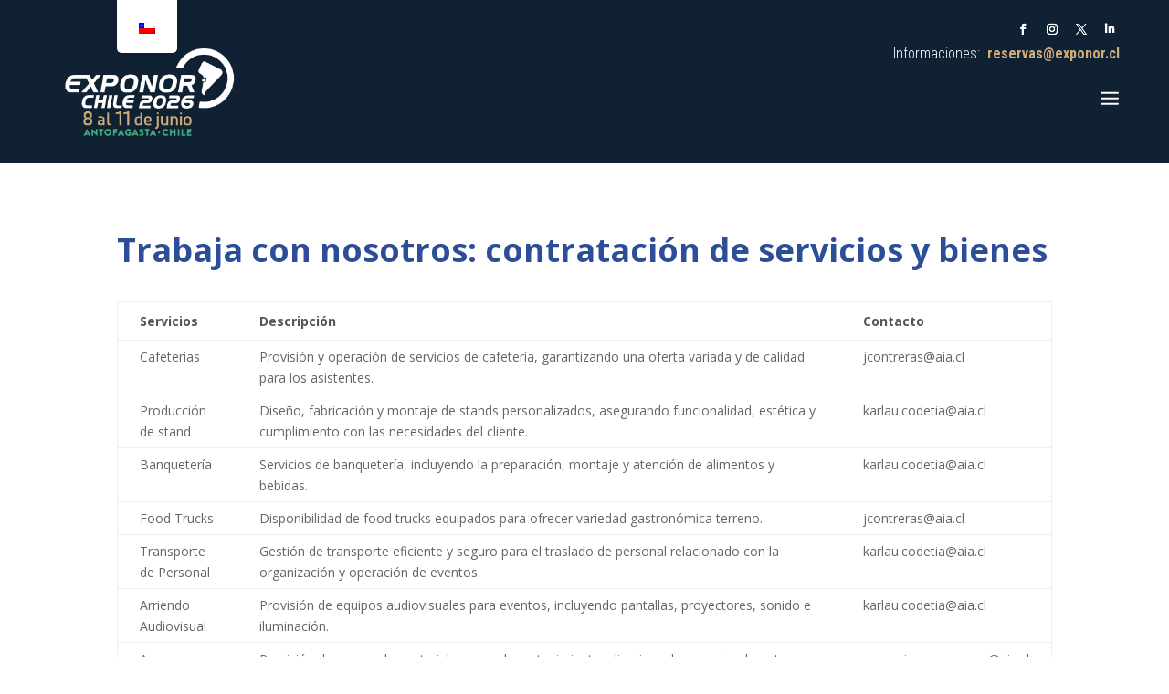

--- FILE ---
content_type: text/css
request_url: https://exponor.cl/wp-content/et-cache/3651/et-core-unified-3651.min.css?ver=1759345190
body_size: 2604
content:
.menu-destacados .et_pb_column{min-height:190px}@media (min-width:981px){.menu-destacados .et_pb_column.et_pb_column_1_6{width:14.0833%!important;margin-right:2.5%!important}}@media (min-width:981px){.menu-destacados .et_pb_gutters3.et_pb_column{margin-right:2.5%!important}}#logo{max-height:100%}#menu-destacados-mobile a{width:100%;display:inline-block!important;text-align:center;padding:10px 10px!important;border-radius:502px;font-size:14px!important;line-height:1!important}#menu-destacados-mobile .et_pb_button_module_wrapper{width:100%;margin-right:20px}@media(max-width:768px){#trp-floater-ls{display:none}}.et_pb_gutters3 .et_pb_column_1_2 .et_pb_blog_grid .column.size-1of1 .et_pb_post,.et_pb_gutters3.et_pb_row .et_pb_column_1_2 .et_pb_blog_grid .column.size-1of1 .et_pb_post,.et_pb_gutters3 .et_pb_column_1_3 .et_pb_blog_grid .column.size-1of1 .et_pb_post{margin-bottom:20px!important}.border-gradient-exponor-2.news-principal.et_pb_post{position:relative}.border-gradient-exponor-2 .et_pb_post::before{content:'';height:6px;width:calc(100% + 30px);display:block;bottom:0;position:absolute;left:-30px;background:rgb(130,173,205);background:linear-gradient(90deg,rgba(130,173,205,1) 0%,rgba(126,204,214,1) 50%,rgba(128,205,171,1) 100%)}.border-gradient-exponor-2-news-aside .et_pb_no_thumb,.border-gradient-exponor-2 .et_pb_post,.last-news-banner .et_pb_no_thumb{position:relative!important}.border-gradient-exponor-2-news-aside .et_pb_no_thumb::before{content:'';height:6px;width:calc(100% + 30px);display:block;bottom:0;position:absolute;left:-30px;background:rgb(130,173,205);background:linear-gradient(90deg,rgba(130,173,205,1) 0%,rgba(126,204,214,1) 50%,rgba(128,205,171,1) 100%)}.last-news-banner article{overflow:hidden}.last-news-banner .et_pb_no_thumb::before{content:'';height:6px;width:calc(100% + 30px);display:block;bottom:0;position:absolute;left:0px;background:rgb(130,173,205);background:linear-gradient(90deg,rgba(130,173,205,1) 0%,rgba(126,204,214,1) 50%,rgba(128,205,171,1) 100%)}.news-principal .entry-featured-image-url{max-height:300px;overflow:hidden}.news-image-max-height,.content-banner-image{max-height:300px;overflow:hidden;border-radius:10px!important}.categorias-aside a{padding:20px;background:rgb(130,173,205);background:linear-gradient(90deg,rgba(130,173,205,1) 0%,rgba(126,204,214,1) 50%,rgba(128,205,171,1) 100%);display:inline-block;margin-bottom:10px;Color:#fff;border-radius:50px;font-size:16px}.categorias-aside a::before{content:'#';color:#fff}.categorias-aside .et_pb_text_inner{color:rgba(255,0,0,0)}.last-news-banner .et_pb_ajax_pagination_container{display:flex}.last-news-banner .et_pb_ajax_pagination_container article{padding:20px;box-shadow:0px 0px 17px -2px rgba(44,77,152,0.15);margin-right:20px;border-radius:7px;width:33%;margin-bottom:10px!important}.menu-aside ul{display:block!important}.menu-aside.border-gradient-exponor-2{overflow:hidden}.menu-aside.border-gradient-exponor-2::before{content:'';height:6px;width:calc(100% + 30px);display:block;bottom:0;position:absolute;left:-30px;background:rgb(130,173,205);background:linear-gradient(90deg,rgba(130,173,205,1) 0%,rgba(126,204,214,1) 50%,rgba(128,205,171,1) 100%)}.card-programa .table-exponor{border:none!important}.card-programa .table-exponor tr td{border:none;margin:0px;padding:5px 0px;border-top:1px solid #f5f3f3!important}.card-programa .table-exponor tr:first-child td{border-top:none!important}.card-programa h2{margin-bottom:20px}.card-programa,.card-exponor{overflow:hidden}.card-programa::after,.card-exponor::after{content:'';height:6px;width:calc(100% + 30px);display:block;bottom:0;position:absolute;left:-30px;background:rgb(130,173,205);background:linear-gradient(90deg,rgba(130,173,205,1) 0%,rgba(126,204,214,1) 50%,rgba(128,205,171,1) 100%)}.form-exponor .row{display:flex;-ms-flex-wrap:wrap;flex-wrap:wrap;margin-right:-15px;margin-left:-15px}.form-exponor .row .col-12{flex:0 0 100%;max-width:100%}.form-exponor .form-group{margin-bottom:1rem}.form-exponor .form-control{display:block;width:100%;height:calc(2.25rem + 2px);padding:0.375rem 0.75rem;font-size:1rem;line-height:1.5;color:#495057;background-color:#fff;background-clip:padding-box;border:1px solid #ced4da;border-radius:0.25rem;transition:border-color .15s ease-in-out,box-shadow .15s ease-in-out}.col,.col-1,.col-10,.col-11,.col-12,.col-2,.col-3,.col-4,.col-5,.col-6,.col-7,.col-8,.col-9,.col-auto,.col-lg,.col-lg-1,.col-lg-10,.col-lg-11,.col-lg-12,.col-lg-2,.col-lg-3,.col-lg-4,.col-lg-5,.col-lg-6,.col-lg-7,.col-lg-8,.col-lg-9,.col-lg-auto,.col-md,.col-md-1,.col-md-10,.col-md-11,.col-md-12,.col-md-2,.col-md-3,.col-md-4,.col-md-5,.col-md-6,.col-md-7,.col-md-8,.col-md-9,.col-md-auto,.col-sm,.col-sm-1,.col-sm-10,.col-sm-11,.col-sm-12,.col-sm-2,.col-sm-3,.col-sm-4,.col-sm-5,.col-sm-6,.col-sm-7,.col-sm-8,.col-sm-9,.col-sm-auto,.col-xl,.col-xl-1,.col-xl-10,.col-xl-11,.col-xl-12,.col-xl-2,.col-xl-3,.col-xl-4,.col-xl-5,.col-xl-6,.col-xl-7,.col-xl-8,.col-xl-9,.col-xl-auto{position:relative;width:100%;min-height:1px;padding-right:15px;padding-left:15px}@media (min-width:768px){.col-md-4{-ms-flex:0 0 33.333333%;flex:0 0 33.333333%;max-width:33.333333%}.col-md-8{-ms-flex:0 0 66.666667%;flex:0 0 66.666667%;max-width:66.666667%}.form-exponor .text-uppercase{text-transform:uppercase!important}}.input-group{position:relative;display:-ms-flexbox;display:flex!important;-ms-flex-wrap:wrap;flex-wrap:wrap;-ms-flex-align:stretch;align-items:stretch;width:100%}.input-group-append,.input-group-prepend{display:-ms-flexbox;display:flex}.input-group-prepend{margin-right:-1px}.input-group&gt;.input-group-prepend&gt;.input-group-text{border-top-right-radius:0;border-bottom-right-radius:0}.input-group-text{display:-ms-flexbox;display:flex;-ms-flex-align:center;align-items:center;padding:0.375rem 0.75rem;margin-bottom:0;font-size:1rem;font-weight:400;line-height:1.5;color:#495057;text-align:center;white-space:nowrap;background-color:#e9ecef;border:1px solid #ced4da;border-radius:0.25rem}*,::after,::before{box-sizing:border-box}sup{top:-0.5em}sub,sup{position:relative;font-size:75%;line-height:0;vertical-align:baseline}.menu-aside ul li a{line-height:initial}.menu-aside ul li{margin-bottom:0px!important;padding-bottom:0px}.card-horizontal-exponor{display:flex}.card-horizontal-exponor .et_pb_image{margin-bottom:0px!important;height:100%!important;margin-right:10px;width:40%!important;min-width:40%!important}.card-horizontal-exponor .et_pb_image span{width:100%!important}.card-horizontal-exponor .et_pb_image img{height:100px!important;width:300px!important}.card-horizontal-exponor{overflow:hidden}.card-horizontal-exponor::before{content:'';height:calc(100% + 60px);width:7px;display:block;bottom:0;position:absolute;left:0px;background:rgb(130,173,205);background:linear-gradient(-180deg,rgba(130,173,205,1) 0%,rgba(126,204,214,1) 50%,rgba(128,205,171,1) 100%)}.border-gradient-exponor-2-news article{overflow:hidden;background-color:#fff;padding:20px;border-radius:10px;box-shadow:0px 2px 15px -8px #2C4D98;margin-bottom:25px}.border-gradient-exponor-2-news .et_pb_no_thumb{position:relative!important}.border-gradient-exponor-2-news .et_pb_no_thumb::before{content:'';height:6px;width:calc(100% + 30px);display:block;bottom:0;position:absolute;left:-30px;background:rgb(130,173,205);background:linear-gradient(90deg,rgba(130,173,205,1) 0%,rgba(126,204,214,1) 50%,rgba(128,205,171,1) 100%)}.et-menu .menu-item-has-children&gt;a:first-child:after{display:none}.et-menu .menu-item-has-children&gt;a:first-child{padding-right:0px}#menu-destacados-mobile .et_pb_column{margin-bottom:0px}@media (min-width:1292px){.et_pb_menu_0_tb_header.et_pb_menu .nav li ul.sub-menu{background-color:#0096d7!important;background:#0096d7}}.et_mobile_nav_menu{position:relative;top:10px;right:-10px}.et_pb_row_1_tb_header.et_pb_row--with-menu{position:relative!important;top:10px!important}@media (min-width:768px) and (max-width:1291px){.et_mobile_nav_menu{position:relative;top:0px}}img.dtb-m-logo{display:inline-block;width:26%!important;position:relative!important;max-width:100%!important;right:-6%!important;top:-10px!important}.nav-wrapper .mobile_menu_bar{position:absolute;right:45px!important;top:25px!important}.mobile_nav .mobile_menu_bar{position:absolute;right:10px!important;top:5px}@media (min-width:768px) and (max-width:1291px){.nav-wrapper .mobile_menu_bar{right:99px!important;top:76px!important}}@media (max-width:980px){.et_section_specialty.et_pb_section--with-menu{padding-top:0px!important}#main-content .et_pb_row_inner.et_pb_row_inner_0{padding-top:0px!important}}@media (min-width:980px){.et_pb_image_0_tb_header{position:relative;top:-20px}#menu-principal-movil{position:relative;top:10px}ul#menu-principal-movil li ul li.menu-item a{padding:5px 2px;font-size:14px}}.popup{margin:0px!important;padding:0px!important}.popup .et_pb_row{width:100%!important;max-width:inherit!important}@media (max-width:1165px){.card-table .et_pb_text_inner{overflow-x:scroll}}.card-table .table-exponor th,.card-table .table-exponor td{padding:5px!important}.et-l.dm-base-context .popup_outer_wrap{left:0px!important;padding:0!important;margin:0!important;height:100%!important}#destacados-movil .et_pb_row.et_pb_row_2_tb_footer{padding:0px 30px;padding-top:40px}.news-no-first-child .et_pb_blog_grid article.et_pb_blog_item_1_0{display:none}@media (min-width:768px){#menu-destacados-mobile a{width:98%!important}}.news-category article{padding-bottom:30px;overflow:hidden;background-color:#fff;border-radius:10px;box-shadow:0px 2px 18px 0px rgba(44,77,152,0.15)}.news-category .entry-title,.news-category .post-meta,.news-category .post-content{padding-left:20px;padding-right:20px}.news-principal article a[rel="tag"]::before,.news-list a[rel="tag"]::before{content:'#'}.news-principal article a[rel="tag"],.news-list article a[rel="tag"]{text-align:right;display:inline-block!important;color:#0096d7!important}@media (min-width:768px) and (max-width:980px){.news-principal .column.size-1of2:first-child{width:100%}}.panel-news-home .news-list{padding:0px!important}.news-page article{overflow:hidden;border-radius:10px;padding:20px;margin-bottom:20px;background:#fff;box-shadow:0px 0px 17px -2px rgba(44,77,152,0.15)}.cont-post .et_section_regular{margin:0px;padding:20px 0px}.cont-post .et_section_regular .et_pb_row_0{padding:0px!important;width:90%}.et_pb_post a.more-link{content:"Leer más"}.news-list-image img{max-height:300px!important;border-radius:10px}.news-list-image article::before{content:'';height:6px;width:calc(100% + 30px);display:block;bottom:0;position:absolute;left:-30px;background:rgb(130,173,205);background:linear-gradient(90deg,rgba(130,173,205,1) 0%,rgba(126,204,214,1) 50%,rgba(128,205,171,1) 100%)}.et_pb_blurb .et_pb_blurb_content{max-width:initial}@media (max-width:980px){#trp-floater-ls.trp-top-left{left:auto;right:30%}}@media (max-width:768px){#main-header-container .dtb-hamburger{top:-15px}}@media (max-width:500px){#main-header-container .dtb-hamburger{top:-10px}}.collapse-table table{width:100%!important;font-size:14px;border-collapse:initial}